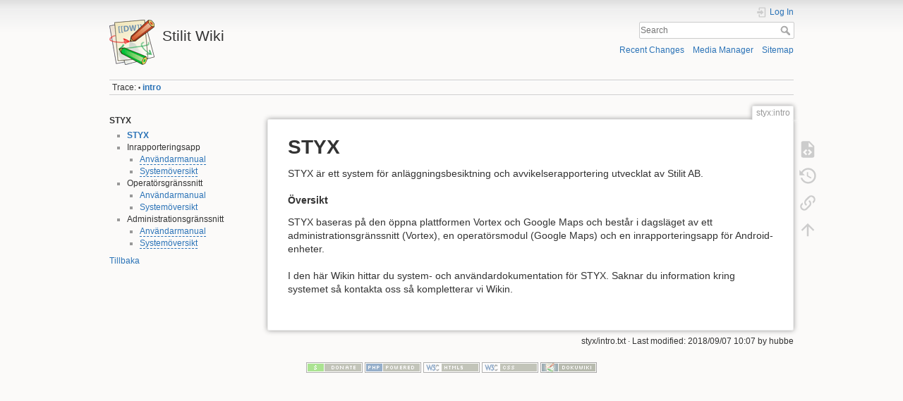

--- FILE ---
content_type: text/html; charset=utf-8
request_url: https://wiki.stilit.se/doku.php?id=styx:intro
body_size: 3714
content:
<!DOCTYPE html>
<html lang="en" dir="ltr" class="no-js">
<head>
    <meta charset="utf-8" />
    <title>styx:intro [Stilit Wiki]</title>
    <script>(function(H){H.className=H.className.replace(/\bno-js\b/,'js')})(document.documentElement)</script>
    <meta name="generator" content="DokuWiki"/>
<meta name="theme-color" content="#008800"/>
<meta name="robots" content="index,follow"/>
<meta name="keywords" content="styx,intro"/>
<link rel="search" type="application/opensearchdescription+xml" href="/lib/exe/opensearch.php" title="Stilit Wiki"/>
<link rel="start" href="/"/>
<link rel="contents" href="/doku.php?id=styx:intro&amp;do=index" title="Sitemap"/>
<link rel="manifest" href="/lib/exe/manifest.php"/>
<link rel="alternate" type="application/rss+xml" title="Recent Changes" href="/feed.php"/>
<link rel="alternate" type="application/rss+xml" title="Current namespace" href="/feed.php?mode=list&amp;ns=styx"/>
<link rel="alternate" type="text/html" title="Plain HTML" href="/doku.php?do=export_xhtml&amp;id=styx:intro"/>
<link rel="alternate" type="text/plain" title="Wiki Markup" href="/doku.php?do=export_raw&amp;id=styx:intro"/>
<link rel="canonical" href="https://wiki.stilit.se/doku.php?id=styx:intro"/>
<link rel="stylesheet" type="text/css" href="/lib/exe/css.php?t=dokuwiki&amp;tseed=85e036c58da14c2a5df64b045aaa36a4"/>
<!--[if gte IE 9]><!-->
<script type="text/javascript">/*<![CDATA[*/var NS='styx';var JSINFO = {"id":"styx:intro","namespace":"styx","ACT":"show","useHeadingNavigation":0,"useHeadingContent":0};
/*!]]>*/</script>
<script type="text/javascript" charset="utf-8" src="/lib/exe/jquery.php?tseed=23f888679b4f1dc26eef34902aca964f"></script>
<script type="text/javascript" charset="utf-8" src="/lib/exe/js.php?t=dokuwiki&amp;tseed=85e036c58da14c2a5df64b045aaa36a4"></script>
<!--<![endif]-->
    <meta name="viewport" content="width=device-width,initial-scale=1" />
    <link rel="shortcut icon" href="/lib/tpl/dokuwiki/images/favicon.ico" />
<link rel="apple-touch-icon" href="/lib/tpl/dokuwiki/images/apple-touch-icon.png" />
    </head>

<body>
    <div id="dokuwiki__site"><div id="dokuwiki__top" class="site dokuwiki mode_show tpl_dokuwiki    showSidebar hasSidebar">

        
<!-- ********** HEADER ********** -->
<div id="dokuwiki__header"><div class="pad group">

    
    <div class="headings group">
        <ul class="a11y skip">
            <li><a href="#dokuwiki__content">skip to content</a></li>
        </ul>

        <h1><a href="/doku.php?id=start"  accesskey="h" title="[H]"><img src="/lib/tpl/dokuwiki/images/logo.png" width="64" height="64" alt="" /> <span>Stilit Wiki</span></a></h1>
            </div>

    <div class="tools group">
        <!-- USER TOOLS -->
                    <div id="dokuwiki__usertools">
                <h3 class="a11y">User Tools</h3>
                <ul>
                    <li class="action login"><a href="/doku.php?id=styx:intro&amp;do=login&amp;sectok=" title="Log In" rel="nofollow"><span>Log In</span><svg xmlns="http://www.w3.org/2000/svg" width="24" height="24" viewBox="0 0 24 24"><path d="M10 17.25V14H3v-4h7V6.75L15.25 12 10 17.25M8 2h9a2 2 0 0 1 2 2v16a2 2 0 0 1-2 2H8a2 2 0 0 1-2-2v-4h2v4h9V4H8v4H6V4a2 2 0 0 1 2-2z"/></svg></a></li>                </ul>
            </div>
        
        <!-- SITE TOOLS -->
        <div id="dokuwiki__sitetools">
            <h3 class="a11y">Site Tools</h3>
            <form action="/doku.php?id=start" method="get" role="search" class="search doku_form" id="dw__search" accept-charset="utf-8"><input type="hidden" name="do" value="search" /><input type="hidden" name="id" value="styx:intro" /><div class="no"><input name="q" type="text" class="edit" title="[F]" accesskey="f" placeholder="Search" autocomplete="on" id="qsearch__in" value="" /><button value="1" type="submit" title="Search">Search</button><div id="qsearch__out" class="ajax_qsearch JSpopup"></div></div></form>            <div class="mobileTools">
                <form action="/doku.php" method="get" accept-charset="utf-8"><div class="no"><input type="hidden" name="id" value="styx:intro" /><select name="do" class="edit quickselect" title="Tools"><option value="">Tools</option><optgroup label="Page Tools"><option value="edit">Show pagesource</option><option value="revisions">Old revisions</option><option value="backlink">Backlinks</option></optgroup><optgroup label="Site Tools"><option value="recent">Recent Changes</option><option value="media">Media Manager</option><option value="index">Sitemap</option></optgroup><optgroup label="User Tools"><option value="login">Log In</option></optgroup></select><button type="submit">&gt;</button></div></form>            </div>
            <ul>
                <li class="action recent"><a href="/doku.php?id=styx:intro&amp;do=recent" title="Recent Changes [r]" rel="nofollow" accesskey="r">Recent Changes</a></li><li class="action media"><a href="/doku.php?id=styx:intro&amp;do=media&amp;ns=styx" title="Media Manager" rel="nofollow">Media Manager</a></li><li class="action index"><a href="/doku.php?id=styx:intro&amp;do=index" title="Sitemap [x]" rel="nofollow" accesskey="x">Sitemap</a></li>            </ul>
        </div>

    </div>

    <!-- BREADCRUMBS -->
            <div class="breadcrumbs">
                                        <div class="trace"><span class="bchead">Trace:</span> <span class="bcsep">•</span> <span class="curid"><bdi><a href="/doku.php?id=styx:intro"  class="breadcrumbs" title="styx:intro">intro</a></bdi></span></div>
                    </div>
    


    <hr class="a11y" />
</div></div><!-- /header -->

        <div class="wrapper group">

                            <!-- ********** ASIDE ********** -->
                <div id="dokuwiki__aside"><div class="pad aside include group">
                    <h3 class="toggle">Sidebar</h3>
                    <div class="content"><div class="group">
                                                                        
<h4 id="styx">STYX</h4>
<div class="level4">
<ul>
<li class="level1"><div class="li"> <span class="curid"><a href="/doku.php?id=styx:intro" class="wikilink1" title="styx:intro">STYX</a></span></div>
</li>
<li class="level1 node"><div class="li"> Inrapporteringsapp</div>
<ul>
<li class="level2"><div class="li"> <a href="/doku.php?id=styx:app:documentation" class="wikilink2" title="styx:app:documentation" rel="nofollow">Användarmanual</a></div>
</li>
<li class="level2"><div class="li"> <a href="/doku.php?id=styx:app:system" class="wikilink2" title="styx:app:system" rel="nofollow">Systemöversikt</a></div>
</li>
</ul>
</li>
<li class="level1 node"><div class="li"> Operatörsgränssnitt</div>
<ul>
<li class="level2"><div class="li"> <a href="/doku.php?id=styx:maps3:documentation" class="wikilink1" title="styx:maps3:documentation">Användarmanual</a></div>
</li>
<li class="level2"><div class="li"> <a href="/doku.php?id=styx:maps3:system" class="wikilink1" title="styx:maps3:system">Systemöversikt</a></div>
</li>
</ul>
</li>
<li class="level1 node"><div class="li"> Administrationsgränssnitt</div>
<ul>
<li class="level2"><div class="li"> <a href="/doku.php?id=styx:vortex:documentation" class="wikilink2" title="styx:vortex:documentation" rel="nofollow">Användarmanual</a></div>
</li>
<li class="level2"><div class="li"> <a href="/doku.php?id=styx:vortex:system" class="wikilink2" title="styx:vortex:system" rel="nofollow">Systemöversikt</a></div>
</li>
</ul>
</li>
</ul>

<p>
<a href="/doku.php?id=start" class="wikilink1" title="start">Tillbaka</a>
</p>

</div>
                                            </div></div>
                </div></div><!-- /aside -->
            
            <!-- ********** CONTENT ********** -->
            <div id="dokuwiki__content"><div class="pad group">
                
                <div class="pageId"><span>styx:intro</span></div>

                <div class="page group">
                                                            <!-- wikipage start -->
                    
<h1 class="sectionedit1" id="styx">STYX</h1>
<div class="level1">

<p>
STYX är ett system för anläggningsbesiktning och avvikelserapportering utvecklat av Stilit AB. 
</p>

</div>

<h4 id="oeversikt">Översikt</h4>
<div class="level4">

<p>
STYX baseras på den öppna plattformen Vortex och Google Maps och består i dagsläget av ett administrationsgränssnitt (Vortex), en operatörsmodul (Google Maps) och en inrapporteringsapp för Android-enheter.
</p>

<p>
I den här Wikin hittar du system- och användardokumentation för STYX. Saknar du information kring systemet så kontakta oss så kompletterar vi Wikin.
</p>

</div>

                    <!-- wikipage stop -->
                                    </div>

                <div class="docInfo"><bdi>styx/intro.txt</bdi> · Last modified: 2018/09/07 10:07 by <bdi>hubbe</bdi></div>

                            </div></div><!-- /content -->

            <hr class="a11y" />

            <!-- PAGE ACTIONS -->
            <div id="dokuwiki__pagetools">
                <h3 class="a11y">Page Tools</h3>
                <div class="tools">
                    <ul>
                        <li class="source"><a href="/doku.php?id=styx:intro&amp;do=edit" title="Show pagesource [v]" rel="nofollow" accesskey="v"><span>Show pagesource</span><svg xmlns="http://www.w3.org/2000/svg" width="24" height="24" viewBox="0 0 24 24"><path d="M13 9h5.5L13 3.5V9M6 2h8l6 6v12a2 2 0 0 1-2 2H6a2 2 0 0 1-2-2V4c0-1.11.89-2 2-2m.12 13.5l3.74 3.74 1.42-1.41-2.33-2.33 2.33-2.33-1.42-1.41-3.74 3.74m11.16 0l-3.74-3.74-1.42 1.41 2.33 2.33-2.33 2.33 1.42 1.41 3.74-3.74z"/></svg></a></li><li class="revs"><a href="/doku.php?id=styx:intro&amp;do=revisions" title="Old revisions [o]" rel="nofollow" accesskey="o"><span>Old revisions</span><svg xmlns="http://www.w3.org/2000/svg" width="24" height="24" viewBox="0 0 24 24"><path d="M11 7v5.11l4.71 2.79.79-1.28-4-2.37V7m0-5C8.97 2 5.91 3.92 4.27 6.77L2 4.5V11h6.5L5.75 8.25C6.96 5.73 9.5 4 12.5 4a7.5 7.5 0 0 1 7.5 7.5 7.5 7.5 0 0 1-7.5 7.5c-3.27 0-6.03-2.09-7.06-5h-2.1c1.1 4.03 4.77 7 9.16 7 5.24 0 9.5-4.25 9.5-9.5A9.5 9.5 0 0 0 12.5 2z"/></svg></a></li><li class="backlink"><a href="/doku.php?id=styx:intro&amp;do=backlink" title="Backlinks" rel="nofollow"><span>Backlinks</span><svg xmlns="http://www.w3.org/2000/svg" width="24" height="24" viewBox="0 0 24 24"><path d="M10.59 13.41c.41.39.41 1.03 0 1.42-.39.39-1.03.39-1.42 0a5.003 5.003 0 0 1 0-7.07l3.54-3.54a5.003 5.003 0 0 1 7.07 0 5.003 5.003 0 0 1 0 7.07l-1.49 1.49c.01-.82-.12-1.64-.4-2.42l.47-.48a2.982 2.982 0 0 0 0-4.24 2.982 2.982 0 0 0-4.24 0l-3.53 3.53a2.982 2.982 0 0 0 0 4.24m2.82-4.24c.39-.39 1.03-.39 1.42 0a5.003 5.003 0 0 1 0 7.07l-3.54 3.54a5.003 5.003 0 0 1-7.07 0 5.003 5.003 0 0 1 0-7.07l1.49-1.49c-.01.82.12 1.64.4 2.43l-.47.47a2.982 2.982 0 0 0 0 4.24 2.982 2.982 0 0 0 4.24 0l3.53-3.53a2.982 2.982 0 0 0 0-4.24.973.973 0 0 1 0-1.42z"/></svg></a></li><li class="top"><a href="#dokuwiki__top" title="Back to top [t]" rel="nofollow" accesskey="t"><span>Back to top</span><svg xmlns="http://www.w3.org/2000/svg" width="24" height="24" viewBox="0 0 24 24"><path d="M13 20h-2V8l-5.5 5.5-1.42-1.42L12 4.16l7.92 7.92-1.42 1.42L13 8v12z"/></svg></a></li>                    </ul>
                </div>
            </div>
        </div><!-- /wrapper -->

        
<!-- ********** FOOTER ********** -->
<div id="dokuwiki__footer"><div class="pad">
    
    <div class="buttons">
                <a href="https://www.dokuwiki.org/donate" title="Donate" ><img
            src="/lib/tpl/dokuwiki/images/button-donate.gif" width="80" height="15" alt="Donate" /></a>
        <a href="https://php.net" title="Powered by PHP" ><img
            src="/lib/tpl/dokuwiki/images/button-php.gif" width="80" height="15" alt="Powered by PHP" /></a>
        <a href="//validator.w3.org/check/referer" title="Valid HTML5" ><img
            src="/lib/tpl/dokuwiki/images/button-html5.png" width="80" height="15" alt="Valid HTML5" /></a>
        <a href="//jigsaw.w3.org/css-validator/check/referer?profile=css3" title="Valid CSS" ><img
            src="/lib/tpl/dokuwiki/images/button-css.png" width="80" height="15" alt="Valid CSS" /></a>
        <a href="https://dokuwiki.org/" title="Driven by DokuWiki" ><img
            src="/lib/tpl/dokuwiki/images/button-dw.png" width="80" height="15" alt="Driven by DokuWiki" /></a>
    </div>
</div></div><!-- /footer -->

    </div></div><!-- /site -->

    <div class="no"><img src="/lib/exe/indexer.php?id=styx%3Aintro&amp;1768470915" width="2" height="1" alt="" /></div>
    <div id="screen__mode" class="no"></div></body>
</html>
